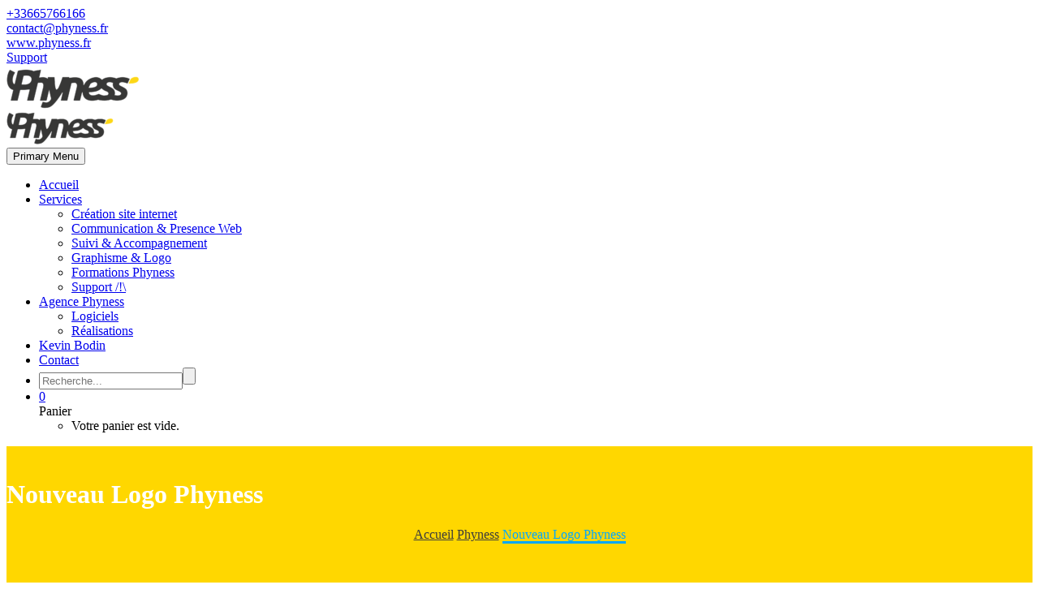

--- FILE ---
content_type: text/html; charset=UTF-8
request_url: https://phyness.fr/nouveau-logo-phyness/
body_size: 14824
content:

<!DOCTYPE html>
<!--[if IE 7]>
<html class="ie ie7" lang="fr-FR" xmlns:og="http://ogp.me/ns#" xmlns:fb="http://ogp.me/ns/fb#">
<![endif]-->
<!--[if IE 8]>
<html class="ie ie8" lang="fr-FR" xmlns:og="http://ogp.me/ns#" xmlns:fb="http://ogp.me/ns/fb#">
<![endif]-->
<!--[if !(IE 7) | !(IE 8) ]><!-->
<html lang="fr-FR" xmlns:og="http://ogp.me/ns#" xmlns:fb="http://ogp.me/ns/fb#">
<!--<![endif]-->
<head>

<!-- Global site tag (gtag.js) - Google Analytics -->
<script async src="https://www.googletagmanager.com/gtag/js?id=UA-44437627-1"></script>
<script>
  window.dataLayer = window.dataLayer || [];
  function gtag(){dataLayer.push(arguments);}
  gtag('js', new Date());

  gtag('config', 'UA-44437627-1');
</script>


	<meta charset="UTF-8">
	<meta name="viewport" content="width=device-width, initial-scale=1.0" />
	<link rel="profile" href="http://gmpg.org/xfn/11">
	<link rel="pingback" href="https://phyness.fr/xmlrpc.php">
	<meta name='robots' content='index, follow, max-image-preview:large, max-snippet:-1, max-video-preview:-1' />

	<!-- This site is optimized with the Yoast SEO plugin v19.13 - https://yoast.com/wordpress/plugins/seo/ -->
	<title>Nouveau Logo Phyness - Agence Phyness</title>
	<meta name="description" content="Phyness - crée par Kevin Bodin, Freelance et voyageur d’origine Choletaise est une agence de communication, création de sites internet sous wordpress et SPIP. Une solution adaptées à vos besoins. Communication réseaux sociaux, support client &amp; formation." />
	<link rel="canonical" href="https://phyness.fr/nouveau-logo-phyness/" />
	<meta property="og:locale" content="fr_FR" />
	<meta property="og:type" content="article" />
	<meta property="og:title" content="Nouveau Logo Phyness - Agence Phyness" />
	<meta property="og:description" content="Phyness - crée par Kevin Bodin, Freelance et voyageur d’origine Choletaise est une agence de communication, création de sites internet sous wordpress et SPIP. Une solution adaptées à vos besoins. Communication réseaux sociaux, support client &amp; formation." />
	<meta property="og:url" content="https://phyness.fr/nouveau-logo-phyness/" />
	<meta property="og:site_name" content="Agence Phyness" />
	<meta property="article:published_time" content="2018-04-26T01:43:34+00:00" />
	<meta property="article:modified_time" content="2018-05-16T00:22:56+00:00" />
	<meta property="og:image" content="https://phyness.fr/wp-content/uploads/2018/05/Logo_phyness_Logo-vertical.png" />
	<meta property="og:image:width" content="1483" />
	<meta property="og:image:height" content="1495" />
	<meta property="og:image:type" content="image/png" />
	<meta name="author" content="Phyness" />
	<meta name="twitter:card" content="summary_large_image" />
	<meta name="twitter:label1" content="Écrit par" />
	<meta name="twitter:data1" content="Phyness" />
	<meta name="twitter:label2" content="Durée de lecture estimée" />
	<meta name="twitter:data2" content="1 minute" />
	<script type="application/ld+json" class="yoast-schema-graph">{"@context":"https://schema.org","@graph":[{"@type":"Article","@id":"https://phyness.fr/nouveau-logo-phyness/#article","isPartOf":{"@id":"https://phyness.fr/nouveau-logo-phyness/"},"author":{"name":"Phyness","@id":"https://phyness.fr/#/schema/person/92845f3515bc4c112820f6abc4b1b40f"},"headline":"Nouveau Logo Phyness","datePublished":"2018-04-26T01:43:34+00:00","dateModified":"2018-05-16T00:22:56+00:00","mainEntityOfPage":{"@id":"https://phyness.fr/nouveau-logo-phyness/"},"wordCount":309,"publisher":{"@id":"https://phyness.fr/#organization"},"image":{"@id":"https://phyness.fr/nouveau-logo-phyness/#primaryimage"},"thumbnailUrl":"https://phyness.fr/wp-content/uploads/2018/05/Logo_phyness_Logo-vertical.png","articleSection":["Phyness"],"inLanguage":"fr-FR"},{"@type":"WebPage","@id":"https://phyness.fr/nouveau-logo-phyness/","url":"https://phyness.fr/nouveau-logo-phyness/","name":"Nouveau Logo Phyness - Agence Phyness","isPartOf":{"@id":"https://phyness.fr/#website"},"primaryImageOfPage":{"@id":"https://phyness.fr/nouveau-logo-phyness/#primaryimage"},"image":{"@id":"https://phyness.fr/nouveau-logo-phyness/#primaryimage"},"thumbnailUrl":"https://phyness.fr/wp-content/uploads/2018/05/Logo_phyness_Logo-vertical.png","datePublished":"2018-04-26T01:43:34+00:00","dateModified":"2018-05-16T00:22:56+00:00","description":"Phyness - crée par Kevin Bodin, Freelance et voyageur d’origine Choletaise est une agence de communication, création de sites internet sous wordpress et SPIP. Une solution adaptées à vos besoins. Communication réseaux sociaux, support client & formation.","breadcrumb":{"@id":"https://phyness.fr/nouveau-logo-phyness/#breadcrumb"},"inLanguage":"fr-FR","potentialAction":[{"@type":"ReadAction","target":["https://phyness.fr/nouveau-logo-phyness/"]}]},{"@type":"ImageObject","inLanguage":"fr-FR","@id":"https://phyness.fr/nouveau-logo-phyness/#primaryimage","url":"https://phyness.fr/wp-content/uploads/2018/05/Logo_phyness_Logo-vertical.png","contentUrl":"https://phyness.fr/wp-content/uploads/2018/05/Logo_phyness_Logo-vertical.png","width":1483,"height":1495,"caption":"Logo_phyness_Logo vertical"},{"@type":"BreadcrumbList","@id":"https://phyness.fr/nouveau-logo-phyness/#breadcrumb","itemListElement":[{"@type":"ListItem","position":1,"name":"Home","item":"https://phyness.fr/"},{"@type":"ListItem","position":2,"name":"Nouveau Logo Phyness"}]},{"@type":"WebSite","@id":"https://phyness.fr/#website","url":"https://phyness.fr/","name":"Agence Phyness","description":"Création de site internet &amp; Communication","publisher":{"@id":"https://phyness.fr/#organization"},"potentialAction":[{"@type":"SearchAction","target":{"@type":"EntryPoint","urlTemplate":"https://phyness.fr/?s={search_term_string}"},"query-input":"required name=search_term_string"}],"inLanguage":"fr-FR"},{"@type":"Organization","@id":"https://phyness.fr/#organization","name":"Phyness","url":"https://phyness.fr/","logo":{"@type":"ImageObject","inLanguage":"fr-FR","@id":"https://phyness.fr/#/schema/logo/image/","url":"https://phyness.fr/wp-content/uploads/2018/05/Logo_phyness_Logo-vertical.png","contentUrl":"https://phyness.fr/wp-content/uploads/2018/05/Logo_phyness_Logo-vertical.png","width":1483,"height":1495,"caption":"Phyness"},"image":{"@id":"https://phyness.fr/#/schema/logo/image/"}},{"@type":"Person","@id":"https://phyness.fr/#/schema/person/92845f3515bc4c112820f6abc4b1b40f","name":"Phyness","image":{"@type":"ImageObject","inLanguage":"fr-FR","@id":"https://phyness.fr/#/schema/person/image/","url":"https://secure.gravatar.com/avatar/0700ab98f52d2aa9c0d0a1146e6aee25?s=96&d=mm&r=g","contentUrl":"https://secure.gravatar.com/avatar/0700ab98f52d2aa9c0d0a1146e6aee25?s=96&d=mm&r=g","caption":"Phyness"},"sameAs":["https://phyness.fr"],"url":"https://phyness.fr/author/phyness/"}]}</script>
	<!-- / Yoast SEO plugin. -->


<link rel='dns-prefetch' href='//fonts.googleapis.com' />
<link rel='dns-prefetch' href='//s.w.org' />
<link rel="alternate" type="application/rss+xml" title="Agence Phyness &raquo; Flux" href="https://phyness.fr/feed/" />
<link rel="alternate" type="application/rss+xml" title="Agence Phyness &raquo; Flux des commentaires" href="https://phyness.fr/comments/feed/" />
<link rel="alternate" type="application/rss+xml" title="Agence Phyness &raquo; Nouveau Logo Phyness Flux des commentaires" href="https://phyness.fr/nouveau-logo-phyness/feed/" />
<script type="text/javascript">
window._wpemojiSettings = {"baseUrl":"https:\/\/s.w.org\/images\/core\/emoji\/13.1.0\/72x72\/","ext":".png","svgUrl":"https:\/\/s.w.org\/images\/core\/emoji\/13.1.0\/svg\/","svgExt":".svg","source":{"concatemoji":"https:\/\/phyness.fr\/wp-includes\/js\/wp-emoji-release.min.js?ver=5.9.12"}};
/*! This file is auto-generated */
!function(e,a,t){var n,r,o,i=a.createElement("canvas"),p=i.getContext&&i.getContext("2d");function s(e,t){var a=String.fromCharCode;p.clearRect(0,0,i.width,i.height),p.fillText(a.apply(this,e),0,0);e=i.toDataURL();return p.clearRect(0,0,i.width,i.height),p.fillText(a.apply(this,t),0,0),e===i.toDataURL()}function c(e){var t=a.createElement("script");t.src=e,t.defer=t.type="text/javascript",a.getElementsByTagName("head")[0].appendChild(t)}for(o=Array("flag","emoji"),t.supports={everything:!0,everythingExceptFlag:!0},r=0;r<o.length;r++)t.supports[o[r]]=function(e){if(!p||!p.fillText)return!1;switch(p.textBaseline="top",p.font="600 32px Arial",e){case"flag":return s([127987,65039,8205,9895,65039],[127987,65039,8203,9895,65039])?!1:!s([55356,56826,55356,56819],[55356,56826,8203,55356,56819])&&!s([55356,57332,56128,56423,56128,56418,56128,56421,56128,56430,56128,56423,56128,56447],[55356,57332,8203,56128,56423,8203,56128,56418,8203,56128,56421,8203,56128,56430,8203,56128,56423,8203,56128,56447]);case"emoji":return!s([10084,65039,8205,55357,56613],[10084,65039,8203,55357,56613])}return!1}(o[r]),t.supports.everything=t.supports.everything&&t.supports[o[r]],"flag"!==o[r]&&(t.supports.everythingExceptFlag=t.supports.everythingExceptFlag&&t.supports[o[r]]);t.supports.everythingExceptFlag=t.supports.everythingExceptFlag&&!t.supports.flag,t.DOMReady=!1,t.readyCallback=function(){t.DOMReady=!0},t.supports.everything||(n=function(){t.readyCallback()},a.addEventListener?(a.addEventListener("DOMContentLoaded",n,!1),e.addEventListener("load",n,!1)):(e.attachEvent("onload",n),a.attachEvent("onreadystatechange",function(){"complete"===a.readyState&&t.readyCallback()})),(n=t.source||{}).concatemoji?c(n.concatemoji):n.wpemoji&&n.twemoji&&(c(n.twemoji),c(n.wpemoji)))}(window,document,window._wpemojiSettings);
</script>
<style type="text/css">
img.wp-smiley,
img.emoji {
	display: inline !important;
	border: none !important;
	box-shadow: none !important;
	height: 1em !important;
	width: 1em !important;
	margin: 0 0.07em !important;
	vertical-align: -0.1em !important;
	background: none !important;
	padding: 0 !important;
}
</style>
	<link rel='stylesheet' id='thegem-preloader-css'  href='https://phyness.fr/wp-content/themes/thegem/css/thegem-preloader.css?ver=5.4.0' type='text/css' media='all' />
<style id='thegem-preloader-inline-css' type='text/css'>

		body:not(.compose-mode) .gem-icon-style-gradient span,
		body:not(.compose-mode) .gem-icon .gem-icon-half-1,
		body:not(.compose-mode) .gem-icon .gem-icon-half-2 {
			opacity: 0 !important;
			}
</style>
<link rel='stylesheet' id='thegem-reset-css'  href='https://phyness.fr/wp-content/themes/thegem/css/thegem-reset.css?ver=5.4.0' type='text/css' media='all' />
<link rel='stylesheet' id='thegem-grid-css'  href='https://phyness.fr/wp-content/themes/thegem/css/thegem-grid.css?ver=5.4.0' type='text/css' media='all' />
<link rel='stylesheet' id='thegem-header-css'  href='https://phyness.fr/wp-content/themes/thegem/css/thegem-header.css?ver=5.4.0' type='text/css' media='all' />
<link rel='stylesheet' id='thegem-style-css'  href='https://phyness.fr/wp-content/themes/thegem/style.css?ver=5.4.0' type='text/css' media='all' />
<link rel='stylesheet' id='thegem-child-style-css'  href='https://phyness.fr/wp-content/themes/phyness_child/style.css?ver=5.4.0' type='text/css' media='all' />
<link rel='stylesheet' id='thegem-widgets-css'  href='https://phyness.fr/wp-content/themes/thegem/css/thegem-widgets.css?ver=5.4.0' type='text/css' media='all' />
<link rel='stylesheet' id='thegem-new-css-css'  href='https://phyness.fr/wp-content/themes/thegem/css/thegem-new-css.css?ver=5.4.0' type='text/css' media='all' />
<link rel='stylesheet' id='perevazka-css-css-css'  href='https://phyness.fr/wp-content/themes/thegem/css/thegem-perevazka-css.css?ver=5.4.0' type='text/css' media='all' />
<link rel='stylesheet' id='thegem-google-fonts-css'  href='//fonts.googleapis.com/css?family=Ubuntu%3A300%2C300italic%2C400%2C400italic%2C500%2C500italic%2C700%2C700italic%7CSource+Sans+Pro%3A200%2C200italic%2C300%2C300italic%2C400%2C400italic%2C600%2C600italic%2C700%2C700italic%2C900%2C900italic%7CMontserrat%3A100%2C100italic%2C200%2C200italic%2C300%2C300italic%2C400%2C400italic%2C500%2C500italic%2C600%2C600italic%2C700%2C700italic%2C800%2C800italic%2C900%2C900italic%7CUbuntu+Condensed%3A400&#038;subset=cyrillic%2Ccyrillic-ext%2Cgreek%2Cgreek-ext%2Clatin%2Clatin-ext%2Cvietnamese&#038;ver=5.9.12' type='text/css' media='all' />
<link rel='stylesheet' id='thegem-custom-css'  href='https://phyness.fr/wp-content/themes/phyness_child/css/custom-xT1sYwYO.css?ver=5.4.0' type='text/css' media='all' />
<style id='thegem-custom-inline-css' type='text/css'>
#page-title {background-color: #FFD700;padding-top: 20px;padding-bottom: 50px;}#page-title h1,#page-title .title-rich-content {color: #ffffff;}.page-title-excerpt {color: #ffffff;margin-top: 18px;}#page-title .page-title-title {}.page-title-inner,body .breadcrumbs{padding-left: 0px;padding-right: 0px;}body .breadcrumbs,body .breadcrumbs a,body .bc-devider:before {color: #3C3C3B;}body .breadcrumbs .current {	color: #00A7FF;	border-bottom: 3px solid #00A7FF;}body .breadcrumbs a:hover {	color: #00A7FF;}body .page-title-block .breadcrumbs-container{	text-align: center;}.page-breadcrumbs ul li a,.page-breadcrumbs ul li:not(:last-child):after{	color: #99A9B5FF;}.page-breadcrumbs ul li{	color: #3C3950FF;}.page-breadcrumbs ul li a:hover{	color: #3C3950FF;}.block-content {padding-top: 0px;}.block-content:last-of-type {padding-bottom: 0px;}#top-area {	display: block;}@media (max-width: 991px) {#page-title {padding-top: 20px;padding-bottom: 50px;}.page-title-inner, body .breadcrumbs{padding-left: 0px;padding-right: 0px;}.page-title-excerpt {margin-top: 18px;}#page-title .page-title-title {margin-top: 0px;}.block-content {}.block-content:last-of-type {}#top-area {	display: block;}}@media (max-width: 767px) {#page-title {padding-top: 20px;padding-bottom: 50px;}.page-title-inner,body .breadcrumbs{padding-left: 0px;padding-right: 0px;}.page-title-excerpt {margin-top: 18px;}#page-title .page-title-title {margin-top: 0px;}.block-content {}.block-content:last-of-type {}#top-area {	display: none;}}
</style>
<link rel='stylesheet' id='js_composer_front-css'  href='https://phyness.fr/wp-content/plugins/js_composer/assets/css/js_composer.min.css?ver=8.1' type='text/css' media='all' />
<link rel='stylesheet' id='thegem-additional-blog-1-css'  href='https://phyness.fr/wp-content/themes/thegem/css/thegem-additional-blog-1.css?ver=5.4.0' type='text/css' media='all' />
<link rel='stylesheet' id='jquery-fancybox-css'  href='https://phyness.fr/wp-content/themes/thegem/js/fancyBox/jquery.fancybox.min.css?ver=5.4.0' type='text/css' media='all' />
<link rel='stylesheet' id='thegem-vc_elements-css'  href='https://phyness.fr/wp-content/themes/thegem/css/thegem-vc_elements.css?ver=5.4.0' type='text/css' media='all' />
<link rel='stylesheet' id='wp-block-library-css'  href='https://phyness.fr/wp-includes/css/dist/block-library/style.min.css?ver=5.9.12' type='text/css' media='all' />
<link rel='stylesheet' id='wc-blocks-vendors-style-css'  href='https://phyness.fr/wp-content/plugins/woocommerce/packages/woocommerce-blocks/build/wc-blocks-vendors-style.css?ver=9.6.6' type='text/css' media='all' />
<link rel='stylesheet' id='wc-blocks-style-css'  href='https://phyness.fr/wp-content/plugins/woocommerce/packages/woocommerce-blocks/build/wc-blocks-style.css?ver=9.6.6' type='text/css' media='all' />
<style id='global-styles-inline-css' type='text/css'>
body{--wp--preset--color--black: #000000;--wp--preset--color--cyan-bluish-gray: #abb8c3;--wp--preset--color--white: #ffffff;--wp--preset--color--pale-pink: #f78da7;--wp--preset--color--vivid-red: #cf2e2e;--wp--preset--color--luminous-vivid-orange: #ff6900;--wp--preset--color--luminous-vivid-amber: #fcb900;--wp--preset--color--light-green-cyan: #7bdcb5;--wp--preset--color--vivid-green-cyan: #00d084;--wp--preset--color--pale-cyan-blue: #8ed1fc;--wp--preset--color--vivid-cyan-blue: #0693e3;--wp--preset--color--vivid-purple: #9b51e0;--wp--preset--gradient--vivid-cyan-blue-to-vivid-purple: linear-gradient(135deg,rgba(6,147,227,1) 0%,rgb(155,81,224) 100%);--wp--preset--gradient--light-green-cyan-to-vivid-green-cyan: linear-gradient(135deg,rgb(122,220,180) 0%,rgb(0,208,130) 100%);--wp--preset--gradient--luminous-vivid-amber-to-luminous-vivid-orange: linear-gradient(135deg,rgba(252,185,0,1) 0%,rgba(255,105,0,1) 100%);--wp--preset--gradient--luminous-vivid-orange-to-vivid-red: linear-gradient(135deg,rgba(255,105,0,1) 0%,rgb(207,46,46) 100%);--wp--preset--gradient--very-light-gray-to-cyan-bluish-gray: linear-gradient(135deg,rgb(238,238,238) 0%,rgb(169,184,195) 100%);--wp--preset--gradient--cool-to-warm-spectrum: linear-gradient(135deg,rgb(74,234,220) 0%,rgb(151,120,209) 20%,rgb(207,42,186) 40%,rgb(238,44,130) 60%,rgb(251,105,98) 80%,rgb(254,248,76) 100%);--wp--preset--gradient--blush-light-purple: linear-gradient(135deg,rgb(255,206,236) 0%,rgb(152,150,240) 100%);--wp--preset--gradient--blush-bordeaux: linear-gradient(135deg,rgb(254,205,165) 0%,rgb(254,45,45) 50%,rgb(107,0,62) 100%);--wp--preset--gradient--luminous-dusk: linear-gradient(135deg,rgb(255,203,112) 0%,rgb(199,81,192) 50%,rgb(65,88,208) 100%);--wp--preset--gradient--pale-ocean: linear-gradient(135deg,rgb(255,245,203) 0%,rgb(182,227,212) 50%,rgb(51,167,181) 100%);--wp--preset--gradient--electric-grass: linear-gradient(135deg,rgb(202,248,128) 0%,rgb(113,206,126) 100%);--wp--preset--gradient--midnight: linear-gradient(135deg,rgb(2,3,129) 0%,rgb(40,116,252) 100%);--wp--preset--duotone--dark-grayscale: url('#wp-duotone-dark-grayscale');--wp--preset--duotone--grayscale: url('#wp-duotone-grayscale');--wp--preset--duotone--purple-yellow: url('#wp-duotone-purple-yellow');--wp--preset--duotone--blue-red: url('#wp-duotone-blue-red');--wp--preset--duotone--midnight: url('#wp-duotone-midnight');--wp--preset--duotone--magenta-yellow: url('#wp-duotone-magenta-yellow');--wp--preset--duotone--purple-green: url('#wp-duotone-purple-green');--wp--preset--duotone--blue-orange: url('#wp-duotone-blue-orange');--wp--preset--font-size--small: 13px;--wp--preset--font-size--medium: 20px;--wp--preset--font-size--large: 36px;--wp--preset--font-size--x-large: 42px;}.has-black-color{color: var(--wp--preset--color--black) !important;}.has-cyan-bluish-gray-color{color: var(--wp--preset--color--cyan-bluish-gray) !important;}.has-white-color{color: var(--wp--preset--color--white) !important;}.has-pale-pink-color{color: var(--wp--preset--color--pale-pink) !important;}.has-vivid-red-color{color: var(--wp--preset--color--vivid-red) !important;}.has-luminous-vivid-orange-color{color: var(--wp--preset--color--luminous-vivid-orange) !important;}.has-luminous-vivid-amber-color{color: var(--wp--preset--color--luminous-vivid-amber) !important;}.has-light-green-cyan-color{color: var(--wp--preset--color--light-green-cyan) !important;}.has-vivid-green-cyan-color{color: var(--wp--preset--color--vivid-green-cyan) !important;}.has-pale-cyan-blue-color{color: var(--wp--preset--color--pale-cyan-blue) !important;}.has-vivid-cyan-blue-color{color: var(--wp--preset--color--vivid-cyan-blue) !important;}.has-vivid-purple-color{color: var(--wp--preset--color--vivid-purple) !important;}.has-black-background-color{background-color: var(--wp--preset--color--black) !important;}.has-cyan-bluish-gray-background-color{background-color: var(--wp--preset--color--cyan-bluish-gray) !important;}.has-white-background-color{background-color: var(--wp--preset--color--white) !important;}.has-pale-pink-background-color{background-color: var(--wp--preset--color--pale-pink) !important;}.has-vivid-red-background-color{background-color: var(--wp--preset--color--vivid-red) !important;}.has-luminous-vivid-orange-background-color{background-color: var(--wp--preset--color--luminous-vivid-orange) !important;}.has-luminous-vivid-amber-background-color{background-color: var(--wp--preset--color--luminous-vivid-amber) !important;}.has-light-green-cyan-background-color{background-color: var(--wp--preset--color--light-green-cyan) !important;}.has-vivid-green-cyan-background-color{background-color: var(--wp--preset--color--vivid-green-cyan) !important;}.has-pale-cyan-blue-background-color{background-color: var(--wp--preset--color--pale-cyan-blue) !important;}.has-vivid-cyan-blue-background-color{background-color: var(--wp--preset--color--vivid-cyan-blue) !important;}.has-vivid-purple-background-color{background-color: var(--wp--preset--color--vivid-purple) !important;}.has-black-border-color{border-color: var(--wp--preset--color--black) !important;}.has-cyan-bluish-gray-border-color{border-color: var(--wp--preset--color--cyan-bluish-gray) !important;}.has-white-border-color{border-color: var(--wp--preset--color--white) !important;}.has-pale-pink-border-color{border-color: var(--wp--preset--color--pale-pink) !important;}.has-vivid-red-border-color{border-color: var(--wp--preset--color--vivid-red) !important;}.has-luminous-vivid-orange-border-color{border-color: var(--wp--preset--color--luminous-vivid-orange) !important;}.has-luminous-vivid-amber-border-color{border-color: var(--wp--preset--color--luminous-vivid-amber) !important;}.has-light-green-cyan-border-color{border-color: var(--wp--preset--color--light-green-cyan) !important;}.has-vivid-green-cyan-border-color{border-color: var(--wp--preset--color--vivid-green-cyan) !important;}.has-pale-cyan-blue-border-color{border-color: var(--wp--preset--color--pale-cyan-blue) !important;}.has-vivid-cyan-blue-border-color{border-color: var(--wp--preset--color--vivid-cyan-blue) !important;}.has-vivid-purple-border-color{border-color: var(--wp--preset--color--vivid-purple) !important;}.has-vivid-cyan-blue-to-vivid-purple-gradient-background{background: var(--wp--preset--gradient--vivid-cyan-blue-to-vivid-purple) !important;}.has-light-green-cyan-to-vivid-green-cyan-gradient-background{background: var(--wp--preset--gradient--light-green-cyan-to-vivid-green-cyan) !important;}.has-luminous-vivid-amber-to-luminous-vivid-orange-gradient-background{background: var(--wp--preset--gradient--luminous-vivid-amber-to-luminous-vivid-orange) !important;}.has-luminous-vivid-orange-to-vivid-red-gradient-background{background: var(--wp--preset--gradient--luminous-vivid-orange-to-vivid-red) !important;}.has-very-light-gray-to-cyan-bluish-gray-gradient-background{background: var(--wp--preset--gradient--very-light-gray-to-cyan-bluish-gray) !important;}.has-cool-to-warm-spectrum-gradient-background{background: var(--wp--preset--gradient--cool-to-warm-spectrum) !important;}.has-blush-light-purple-gradient-background{background: var(--wp--preset--gradient--blush-light-purple) !important;}.has-blush-bordeaux-gradient-background{background: var(--wp--preset--gradient--blush-bordeaux) !important;}.has-luminous-dusk-gradient-background{background: var(--wp--preset--gradient--luminous-dusk) !important;}.has-pale-ocean-gradient-background{background: var(--wp--preset--gradient--pale-ocean) !important;}.has-electric-grass-gradient-background{background: var(--wp--preset--gradient--electric-grass) !important;}.has-midnight-gradient-background{background: var(--wp--preset--gradient--midnight) !important;}.has-small-font-size{font-size: var(--wp--preset--font-size--small) !important;}.has-medium-font-size{font-size: var(--wp--preset--font-size--medium) !important;}.has-large-font-size{font-size: var(--wp--preset--font-size--large) !important;}.has-x-large-font-size{font-size: var(--wp--preset--font-size--x-large) !important;}
</style>
<link rel='stylesheet' id='contact-form-7-css'  href='https://phyness.fr/wp-content/plugins/contact-form-7/includes/css/styles.css?ver=5.6.4' type='text/css' media='all' />
<link rel='stylesheet' id='cookie-notice-front-css'  href='https://phyness.fr/wp-content/plugins/cookie-notice/css/front.min.css?ver=2.5.11' type='text/css' media='all' />
<style id='woocommerce-inline-inline-css' type='text/css'>
.woocommerce form .form-row .required { visibility: visible; }
</style>
<link rel='stylesheet' id='thegem-woocommerce-minicart-css'  href='https://phyness.fr/wp-content/themes/thegem/css/thegem-woocommerce-minicart.css?ver=5.4.0' type='text/css' media='all' />
<link rel='stylesheet' id='UserAccessManagerLoginForm-css'  href='https://phyness.fr/wp-content/plugins/user-access-manager/assets/css/uamLoginForm.css?ver=2.3.11' type='text/css' media='screen' />
<link rel='stylesheet' id='thegem_js_composer_front-css'  href='https://phyness.fr/wp-content/themes/thegem/css/thegem-js_composer_columns.css?ver=5.4.0' type='text/css' media='all' />
<script type="text/javascript">function fullHeightRow() {
			var fullHeight,
				offsetTop,
				element = document.getElementsByClassName('vc_row-o-full-height')[0];
			if (element) {
				fullHeight = window.innerHeight;
				offsetTop = window.pageYOffset + element.getBoundingClientRect().top;
				if (offsetTop < fullHeight) {
					fullHeight = 100 - offsetTop / (fullHeight / 100);
					element.style.minHeight = fullHeight + 'vh'
				}
			}
		}</script><!--[if lt IE 9]>
<script type='text/javascript' src='https://phyness.fr/wp-content/themes/thegem/js/html5.js?ver=5.4.0' id='html5-js'></script>
<![endif]-->
<script type='text/javascript' src='https://phyness.fr/wp-includes/js/jquery/jquery.min.js?ver=3.6.0' id='jquery-core-js'></script>
<script type='text/javascript' src='https://phyness.fr/wp-includes/js/jquery/jquery-migrate.min.js?ver=3.3.2' id='jquery-migrate-js'></script>
<script type='text/javascript' id='cookie-notice-front-js-before'>
var cnArgs = {"ajaxUrl":"https:\/\/phyness.fr\/wp-admin\/admin-ajax.php","nonce":"d83098a881","hideEffect":"fade","position":"bottom","onScroll":false,"onScrollOffset":100,"onClick":false,"cookieName":"cookie_notice_accepted","cookieTime":2592000,"cookieTimeRejected":2592000,"globalCookie":false,"redirection":false,"cache":false,"revokeCookies":false,"revokeCookiesOpt":"automatic"};
</script>
<script type='text/javascript' src='https://phyness.fr/wp-content/plugins/cookie-notice/js/front.min.js?ver=2.5.11' id='cookie-notice-front-js'></script>
<script type='text/javascript' src='https://phyness.fr/wp-content/plugins/woocommerce/assets/js/jquery-blockui/jquery.blockUI.min.js?ver=2.7.0-wc.7.5.1' id='jquery-blockui-js'></script>
<script type='text/javascript' id='wc-add-to-cart-js-extra'>
/* <![CDATA[ */
var wc_add_to_cart_params = {"ajax_url":"\/wp-admin\/admin-ajax.php","wc_ajax_url":"\/?wc-ajax=%%endpoint%%","i18n_view_cart":"Voir le panier","cart_url":"https:\/\/phyness.fr\/panier\/","is_cart":"","cart_redirect_after_add":"no"};
/* ]]> */
</script>
<script type='text/javascript' src='https://phyness.fr/wp-content/plugins/woocommerce/assets/js/frontend/add-to-cart.min.js?ver=7.5.1' id='wc-add-to-cart-js'></script>
<script type='text/javascript' id='zilla-likes-js-extra'>
/* <![CDATA[ */
var zilla_likes = {"ajaxurl":"https:\/\/phyness.fr\/wp-admin\/admin-ajax.php"};
/* ]]> */
</script>
<script type='text/javascript' src='https://phyness.fr/wp-content/plugins/zilla-likes/scripts/zilla-likes.js?ver=5.9.12' id='zilla-likes-js'></script>
<script type='text/javascript' src='https://phyness.fr/wp-content/plugins/js_composer/assets/js/vendors/woocommerce-add-to-cart.js?ver=8.1' id='vc_woocommerce-add-to-cart-js-js'></script>
<script></script><link rel="https://api.w.org/" href="https://phyness.fr/wp-json/" /><link rel="alternate" type="application/json" href="https://phyness.fr/wp-json/wp/v2/posts/209" /><link rel="EditURI" type="application/rsd+xml" title="RSD" href="https://phyness.fr/xmlrpc.php?rsd" />
<link rel="wlwmanifest" type="application/wlwmanifest+xml" href="https://phyness.fr/wp-includes/wlwmanifest.xml" /> 
<meta name="generator" content="WordPress 5.9.12" />
<meta name="generator" content="WooCommerce 7.5.1" />
<link rel='shortlink' href='https://phyness.fr/?p=209' />
<link rel="alternate" type="application/json+oembed" href="https://phyness.fr/wp-json/oembed/1.0/embed?url=https%3A%2F%2Fphyness.fr%2Fnouveau-logo-phyness%2F" />
<link rel="alternate" type="text/xml+oembed" href="https://phyness.fr/wp-json/oembed/1.0/embed?url=https%3A%2F%2Fphyness.fr%2Fnouveau-logo-phyness%2F&#038;format=xml" />
	<noscript><style>.woocommerce-product-gallery{ opacity: 1 !important; }</style></noscript>
	<style type="text/css">.recentcomments a{display:inline !important;padding:0 !important;margin:0 !important;}</style><meta name="generator" content="Powered by WPBakery Page Builder - drag and drop page builder for WordPress."/>
<style data-type="vc_custom-css">.vc_color-alert-info.vc_message_box .vc_message_box-icon {
    color: #3C3C3B;
}
.vc_color-alert-info.vc_message_box {
    color: #ffffff;
    border-color: #00A7FF;
    background-color: #00A7FF;
}

.vc_color-success.vc_message_box .vc_message_box-icon {
    color: #3C3C3B;
}
.vc_color-success.vc_message_box {
    color: #ffffff;
    border-color: #2db672;
    background-color: #2db672;
}

.vc_color-danger.vc_message_box .vc_message_box-icon {
    color: #3C3C3B;
}
.vc_color-danger.vc_message_box {
    color: #ffffff;
    border-color: #E6332A;
    background-color: #E6332A;
}

.vc_message_box-icon > *, .vc_message_box-icon > .fa {
    margin-top: 0px;
}</style><link rel="icon" href="https://phyness.fr/wp-content/uploads/2018/05/Logo-site-phyness_Favicon.png" sizes="32x32" />
<link rel="icon" href="https://phyness.fr/wp-content/uploads/2018/05/Logo-site-phyness_Favicon.png" sizes="192x192" />
<link rel="apple-touch-icon" href="https://phyness.fr/wp-content/uploads/2018/05/Logo-site-phyness_Favicon.png" />
<meta name="msapplication-TileImage" content="https://phyness.fr/wp-content/uploads/2018/05/Logo-site-phyness_Favicon.png" />
<script>if(document.querySelector('[data-type="vc_custom-css"]')) {document.head.appendChild(document.querySelector('[data-type="vc_custom-css"]'));}</script><style type="text/css" data-type="vc_shortcodes-default-css">.vc_do_message{padding-top:1em;padding-bottom:1em;padding-right:1em;padding-left:4em;margin-bottom:22px;}</style><noscript><style> .wpb_animate_when_almost_visible { opacity: 1; }</style></noscript>
<meta property="og:title" content="Nouveau Logo Phyness"/>
<meta property="og:description" content="Nouveau Logo Phyness"/>
<meta property="og:site_name" content="Agence Phyness"/>
<meta property="og:type" content="article"/>
<meta property="og:url" content="https://phyness.fr/nouveau-logo-phyness/"/>
<meta property="og:image" content="https://phyness.fr/wp-content/uploads/2018/05/Logo_phyness_Logo-vertical-thegem-blog-timeline-large.png"/>

<meta itemprop="name" content="Nouveau Logo Phyness"/>
<meta itemprop="description" content="Nouveau Logo Phyness"/>
<meta itemprop="image" content="https://phyness.fr/wp-content/uploads/2018/05/Logo_phyness_Logo-vertical-thegem-blog-timeline-large.png"/>
</head>


<body class="post-template-default single single-post postid-209 single-format-image theme-thegem cookies-not-set woocommerce-no-js mobile-cart-position-top wpb-js-composer js-comp-ver-8.1 vc_responsive">

	<script type="text/javascript">
		var gemSettings = {"isTouch":"","forcedLasyDisabled":"","tabletPortrait":"1","tabletLandscape":"","topAreaMobileDisable":"","parallaxDisabled":"","fillTopArea":"","themePath":"https:\/\/phyness.fr\/wp-content\/themes\/thegem","rootUrl":"https:\/\/phyness.fr","mobileEffectsEnabled":"","isRTL":""};
		(function() {
    function isTouchDevice() {
        return (('ontouchstart' in window) ||
            (navigator.MaxTouchPoints > 0) ||
            (navigator.msMaxTouchPoints > 0));
    }

    window.gemSettings.isTouch = isTouchDevice();

    function userAgentDetection() {
        var ua = navigator.userAgent.toLowerCase(),
        platform = navigator.platform.toLowerCase(),
        UA = ua.match(/(opera|ie|firefox|chrome|version)[\s\/:]([\w\d\.]+)?.*?(safari|version[\s\/:]([\w\d\.]+)|$)/) || [null, 'unknown', 0],
        mode = UA[1] == 'ie' && document.documentMode;

        window.gemBrowser = {
            name: (UA[1] == 'version') ? UA[3] : UA[1],
            version: UA[2],
            platform: {
                name: ua.match(/ip(?:ad|od|hone)/) ? 'ios' : (ua.match(/(?:webos|android)/) || platform.match(/mac|win|linux/) || ['other'])[0]
                }
        };
            }

    window.updateGemClientSize = function() {
        if (window.gemOptions == null || window.gemOptions == undefined) {
            window.gemOptions = {
                first: false,
                clientWidth: 0,
                clientHeight: 0,
                innerWidth: -1
            };
        }

        window.gemOptions.clientWidth = window.innerWidth || document.documentElement.clientWidth;
        if (document.body != null && !window.gemOptions.clientWidth) {
            window.gemOptions.clientWidth = document.body.clientWidth;
        }

        window.gemOptions.clientHeight = window.innerHeight || document.documentElement.clientHeight;
        if (document.body != null && !window.gemOptions.clientHeight) {
            window.gemOptions.clientHeight = document.body.clientHeight;
        }
    };

    window.updateGemInnerSize = function(width) {
        window.gemOptions.innerWidth = width != undefined ? width : (document.body != null ? document.body.clientWidth : 0);
    };

    userAgentDetection();
    window.updateGemClientSize(true);

    window.gemSettings.lasyDisabled = window.gemSettings.forcedLasyDisabled || (!window.gemSettings.mobileEffectsEnabled && (window.gemSettings.isTouch || window.gemOptions.clientWidth <= 800));
})();
		(function() {
    if (window.gemBrowser.name == 'safari') {
        try {
            var safariVersion = parseInt(window.gemBrowser.version);
        } catch(e) {
            var safariVersion = 0;
        }
        if (safariVersion >= 9) {
            window.gemSettings.parallaxDisabled = true;
            window.gemSettings.fillTopArea = true;
        }
    }
})();
		(function() {
    var fullwithData = {
        page: null,
        pageWidth: 0,
        pageOffset: {},
        fixVcRow: true,
        pagePaddingLeft: 0
    };

    function updateFullwidthData() {
        fullwithData.pageOffset = fullwithData.page.getBoundingClientRect();
        fullwithData.pageWidth = parseFloat(fullwithData.pageOffset.width);
        fullwithData.pagePaddingLeft = 0;

        if (fullwithData.page.className.indexOf('vertical-header') != -1) {
            fullwithData.pagePaddingLeft = 45;
            if (fullwithData.pageWidth >= 1600) {
                fullwithData.pagePaddingLeft = 360;
            }
            if (fullwithData.pageWidth < 980) {
                fullwithData.pagePaddingLeft = 0;
            }
        }
    }

    function gem_fix_fullwidth_position(element) {
        if (element == null) {
            return false;
        }

        if (fullwithData.page == null) {
            fullwithData.page = document.getElementById('page');
            updateFullwidthData();
        }

        /*if (fullwithData.pageWidth < 1170) {
            return false;
        }*/

        if (!fullwithData.fixVcRow) {
            return false;
        }

        if (element.previousElementSibling != null && element.previousElementSibling != undefined && element.previousElementSibling.className.indexOf('fullwidth-block') == -1) {
            var elementParentViewportOffset = element.previousElementSibling.getBoundingClientRect();
        } else {
            var elementParentViewportOffset = element.parentNode.getBoundingClientRect();
        }

        /*if (elementParentViewportOffset.top > window.gemOptions.clientHeight) {
            fullwithData.fixVcRow = false;
            return false;
        }*/

        if (element.className.indexOf('vc_row') != -1) {
            var elementMarginLeft = -21;
            var elementMarginRight = -21;
        } else {
            var elementMarginLeft = 0;
            var elementMarginRight = 0;
        }

        var offset = parseInt(fullwithData.pageOffset.left + 0.5) - parseInt((elementParentViewportOffset.left < 0 ? 0 : elementParentViewportOffset.left) + 0.5) - elementMarginLeft + fullwithData.pagePaddingLeft;
        var offsetKey = window.gemSettings.isRTL ? 'right' : 'left';

        element.style.position = 'relative';
        element.style[offsetKey] = offset + 'px';
        element.style.width = fullwithData.pageWidth - fullwithData.pagePaddingLeft + 'px';

        if (element.className.indexOf('vc_row') == -1) {
            element.setAttribute('data-fullwidth-updated', 1);
        }

        if (element.className.indexOf('vc_row') != -1 && element.className.indexOf('vc_section') == -1 && !element.hasAttribute('data-vc-stretch-content')) {
            var el_full = element.parentNode.querySelector('.vc_row-full-width-before');
            var padding = -1 * offset;
            0 > padding && (padding = 0);
            var paddingRight = fullwithData.pageWidth - padding - el_full.offsetWidth + elementMarginLeft + elementMarginRight;
            0 > paddingRight && (paddingRight = 0);
            element.style.paddingLeft = padding + 'px';
            element.style.paddingRight = paddingRight + 'px';
        }
    }

    window.gem_fix_fullwidth_position = gem_fix_fullwidth_position;

    document.addEventListener('DOMContentLoaded', function() {
        var classes = [];

        if (window.gemSettings.isTouch) {
            document.body.classList.add('thegem-touch');
        }

        if (window.gemSettings.lasyDisabled && !window.gemSettings.forcedLasyDisabled) {
            document.body.classList.add('thegem-effects-disabled');
        }
    });

    if (window.gemSettings.parallaxDisabled) {
        var head  = document.getElementsByTagName('head')[0],
            link  = document.createElement('style');
        link.rel  = 'stylesheet';
        link.type = 'text/css';
        link.innerHTML = ".fullwidth-block.fullwidth-block-parallax-fixed .fullwidth-block-background { background-attachment: scroll !important; }";
        head.appendChild(link);
    }
})();

(function() {
    setTimeout(function() {
        var preloader = document.getElementById('page-preloader');
        if (preloader != null && preloader != undefined) {
            preloader.className += ' preloader-loaded';
        }
    }, window.pagePreloaderHideTime || 1000);
})();
	</script>
	


<div id="page" class="layout-fullwidth header-style-3">

			<a href="#page" class="scroll-top-button"></a>
	
	
					<div id="top-area" class="top-area top-area-style-default top-area-alignment-left">
	<div class="container">
		<div class="top-area-items inline-inside">
							<div class="top-area-block top-area-contacts"><div class="gem-contacts inline-inside"><div class="gem-contacts-item gem-contacts-phone"><a href="tel:+33665766166">+33665766166</a></div><div class="gem-contacts-item gem-contacts-email"><a href="mailto:contact@phyness.fr">contact@phyness.fr</a></div><div class="gem-contacts-item gem-contacts-website"><a href="http://www.phyness.fr">www.phyness.fr</a></div></div></div>
										<div class="top-area-block top-area-socials socials-colored-hover">			<div class="socials inline-inside">
															<a class="socials-item" href="https://www.facebook.com/phyness.fr"
						   target="_blank" title="Facebook"><i
									class="socials-item-icon facebook "></i></a>
																													<a class="socials-item" href="https://twitter.com/AgencePhyness"
						   target="_blank" title="Twitter"><i
									class="socials-item-icon twitter "></i></a>
																				<a class="socials-item" href="https://www.instagram.com/kevinbdn49/"
						   target="_blank" title="Instagram"><i
									class="socials-item-icon instagram "></i></a>
																																																								<a class="socials-item" href="https://www.youtube.com/channel/UC8LcsEXDJaMlhUCg8HAEGHA"
						   target="_blank" title="YouTube"><i
									class="socials-item-icon youtube "></i></a>
																																																																																																																																																																																																																																																																
			</div>
			</div>
										<div class="top-area-block top-area-menu">
																<div class="top-area-button"><div class="gem-button-container gem-button-position-inline thegem-button-697a203698137912"  ><a class="gem-button gem-button-size-tiny gem-button-style-flat gem-button-text-weight-normal gem-button-no-uppercase" data-ll-effect="drop-right-without-wrap" style="border-radius: 3px;" onmouseleave="" onmouseenter="" href="/support/%20" target="_self">Support</a></div> </div>
									</div>
					</div>
	</div>
</div>
		
		<div id="site-header-wrapper"  class=" " >

			
			
			<header id="site-header" class="site-header animated-header mobile-menu-layout-default" role="banner">
								
								<div class="container">
					<div class="header-main logo-position-left header-layout-default header-style-3">
													<div class="site-title">
										<div class="site-logo" style="width:164px;">
			<a href="https://phyness.fr/" rel="home">
									<span class="logo"><img src="https://phyness.fr/wp-content/uploads/thegem-logos/logo_e1e45ad01da48bdf3677ff5a09bdff3c_1x.png" srcset="https://phyness.fr/wp-content/uploads/thegem-logos/logo_e1e45ad01da48bdf3677ff5a09bdff3c_1x.png 1x,https://phyness.fr/wp-content/uploads/thegem-logos/logo_e1e45ad01da48bdf3677ff5a09bdff3c_2x.png 2x,https://phyness.fr/wp-content/uploads/thegem-logos/logo_e1e45ad01da48bdf3677ff5a09bdff3c_3x.png 3x" alt="Agence Phyness" style="width:164px;" class="tgp-exclude default"/><img src="https://phyness.fr/wp-content/uploads/thegem-logos/logo_ea3514f23f3e21911885f7c5bf8c9025_1x.png" srcset="https://phyness.fr/wp-content/uploads/thegem-logos/logo_ea3514f23f3e21911885f7c5bf8c9025_1x.png 1x,https://phyness.fr/wp-content/uploads/thegem-logos/logo_ea3514f23f3e21911885f7c5bf8c9025_2x.png 2x,https://phyness.fr/wp-content/uploads/thegem-logos/logo_ea3514f23f3e21911885f7c5bf8c9025_3x.png 3x" alt="Agence Phyness" style="width:132px;" class="tgp-exclude small"/></span>
							</a>
		</div>
									</div>
																								<nav id="primary-navigation" class="site-navigation primary-navigation" role="navigation">
										<button class="menu-toggle dl-trigger">Primary Menu<span class="menu-line-1"></span><span class="menu-line-2"></span><span class="menu-line-3"></span></button>										<ul id="primary-menu" class="nav-menu styled no-responsive dl-menu"><li id="menu-item-713" class="menu-item menu-item-type-post_type menu-item-object-page menu-item-home menu-item-713 megamenu-first-element"><a href="https://phyness.fr/">Accueil</a></li>
<li id="menu-item-752" class="menu-item menu-item-type-post_type menu-item-object-page menu-item-has-children menu-item-parent menu-item-752 megamenu-first-element"><a href="https://phyness.fr/services/">Services</a><span class="menu-item-parent-toggle"></span>
<ul class="sub-menu styled dl-submenu">
	<li id="menu-item-760" class="menu-item menu-item-type-post_type menu-item-object-page menu-item-760 megamenu-first-element"><a href="https://phyness.fr/services/creation-site-internet/">Création site internet</a></li>
	<li id="menu-item-759" class="menu-item menu-item-type-post_type menu-item-object-page menu-item-759 megamenu-first-element"><a href="https://phyness.fr/services/communication-presence-web/">Communication  &#038; Presence Web</a></li>
	<li id="menu-item-762" class="menu-item menu-item-type-post_type menu-item-object-page menu-item-762 megamenu-first-element"><a href="https://phyness.fr/services/suivi-accompagnement/">Suivi &#038; Accompagnement</a></li>
	<li id="menu-item-758" class="menu-item menu-item-type-post_type menu-item-object-page menu-item-758 megamenu-first-element"><a href="https://phyness.fr/services/graphisme-logo/">Graphisme &#038; Logo</a></li>
	<li id="menu-item-764" class="menu-item menu-item-type-post_type menu-item-object-page menu-item-764 megamenu-first-element"><a href="https://phyness.fr/services/formations-phyness/">Formations Phyness</a></li>
	<li id="menu-item-761" class="menu-item menu-item-type-post_type menu-item-object-page menu-item-761 megamenu-first-element"><a target="_blank" href="https://phyness.fr/services/support/">Support /!\</a></li>
</ul>
</li>
<li id="menu-item-750" class="menu-item menu-item-type-post_type menu-item-object-page menu-item-has-children menu-item-parent menu-item-750 megamenu-first-element"><a href="https://phyness.fr/agence-phyness/">Agence Phyness</a><span class="menu-item-parent-toggle"></span>
<ul class="sub-menu styled dl-submenu">
	<li id="menu-item-746" class="menu-item menu-item-type-custom menu-item-object-custom menu-item-746 megamenu-first-element"><a href="/agence-phyness/#logiciels">Logiciels</a></li>
	<li id="menu-item-747" class="menu-item menu-item-type-custom menu-item-object-custom menu-item-747 megamenu-first-element"><a href="/agence-phyness/#realisations">Réalisations</a></li>
</ul>
</li>
<li id="menu-item-710" class="menu-item menu-item-type-post_type menu-item-object-page menu-item-710 megamenu-first-element"><a href="https://phyness.fr/kevin-bodin/">Kevin Bodin</a></li>
<li id="menu-item-731" class="menu-item menu-item-type-post_type menu-item-object-page menu-item-731 megamenu-first-element"><a href="https://phyness.fr/contact/">Contact</a></li>
<li class="menu-item menu-item-search "><a href="#"></a><div class="minisearch "><form role="search" id="searchform" class="sf" action="https://phyness.fr/" method="GET"><input id="searchform-input" class="sf-input" type="text" placeholder="Recherche..." name="s"><span class="sf-submit-icon"></span><input id="searchform-submit" class="sf-submit" type="submit" value=""><input type="hidden" name="post_type" value="product" /></form></div></li><li class="menu-item menu-item-cart not-dlmenu"><a href="https://phyness.fr/panier/" class="minicart-menu-link empty"><span class="minicart-item-count">0</span></a><div class="minicart"><div class="widget_shopping_cart_content"><div class="mobile-cart-header"><div class="mobile-cart-header-title title-h6">Panier</div><a class="mobile-cart-header-close" href="#"><span class="cart-close-line-1"></span><span class="cart-close-line-2"></span></a></div>

	<ul class="woocommerce-mini-cart__empty-message woocommerce-mini-cart cart_list product_list_widget "><li class="empty">Votre panier est vide.</li></ul>


</div></div></li></ul>																			</nav>
																										</div>
				</div>
							</header><!-- #site-header -->
					</div><!-- #site-header-wrapper -->

	
	<div id="main" class="site-main">

<div id="main-content" class="main-content">

<div id="page-title" class="page-title-block page-title-alignment-center page-title-style-1 ">
						
						
						
						
						
						<div class="container"><div class="page-title-inner"><div class="page-title-title"><h1>  Nouveau Logo Phyness</h1></div></div></div>
						<div class="breadcrumbs-container"><div class="container"><div class="breadcrumbs"><span><a href="https://phyness.fr/" itemprop="url"><span itemprop="title">Accueil</span></a></span> <span class="divider"><span class="bc-devider"></span></span> <span><a href="https://phyness.fr/category/phyness/" itemprop="url"><span itemprop="title">Phyness</span></a></span> <span class="divider"><span class="bc-devider"></span></span> <span class="current">Nouveau Logo Phyness</span></div><!-- .breadcrumbs --></div></div>
					</div>
<div class="block-content no-bottom-margin no-top-margin">
	<div class="container">
		<div class="panel row">

			<div class="panel-center col-xs-12">
				<article id="post-209" class="post-209 post type-post status-publish format-image has-post-thumbnail category-phyness post_format-post-format-image">

					<div class="entry-content post-content">
                        
						
							
							<div class="post-meta date-color">
								<div class="entry-meta single-post-meta clearfix gem-post-date">
									<div class="post-meta-right">

																																																			<span class="post-meta-navigation">
																								<span
														class="post-meta-category-link"><a
															href="https://phyness.fr/category/phyness/">&#xe620;</a>
													</span>												<span class="post-meta-navigation-next" title="Article suivant"><a href="https://phyness.fr/nouveau-site-internet-phyness/" rel="next">&#xe634;</a></span>											</span>
																			</div>
									<div class="post-meta-left">
																					<span class="post-meta-author">Par <a href="https://phyness.fr" title="Aller sur le site de Phyness" rel="author external">Phyness</a></span>
																															<span
													class="sep"></span> <span
													class="post-meta-categories"><a href="https://phyness.fr/category/phyness/" title="Voir tous les articles dans Phyness">Phyness</a></span>
																													</div>
								</div><!-- .entry-meta -->
							</div>
							
						
						<div class="wpb-content-wrapper"><div id="vc_row-697a2036a0788" class="vc_row wpb_row vc_row-fluid thegem-custom-697a2036a07547573"><div class="wpb_column vc_column_container vc_col-sm-3 thegem-custom-697a2036a39ec2145"><div class="vc_column-inner thegem-custom-inner-697a2036a39ee "><div class="wpb_wrapper thegem-custom-697a2036a39ec2145"></div></div></div><div class="wpb_column vc_column_container vc_col-sm-6 thegem-custom-697a2036a3bca9444"><div class="vc_column-inner thegem-custom-inner-697a2036a3bcb "><div class="wpb_wrapper thegem-custom-697a2036a3bca9444">
	
		<div class="wpb_text_column wpb_content_element  thegem-vc-text thegem-custom-697a2036a3e86238"  >
			<div class="wpb_wrapper">
				<blockquote><p>
Voici les différents logos utilisés pour PHYNESS
</p></blockquote>

			</div>
		</div>
	
</div></div></div><div class="wpb_column vc_column_container vc_col-sm-3 thegem-custom-697a2036a40457005"><div class="vc_column-inner thegem-custom-inner-697a2036a4046 "><div class="wpb_wrapper thegem-custom-697a2036a40457005"></div></div></div></div><div id="vc_row-697a2036a4243" class="vc_row wpb_row vc_row-fluid thegem-custom-697a2036a423d1500"><div class="wpb_column vc_column_container vc_col-sm-4 thegem-custom-697a2036a43f51799"><div class="vc_column-inner thegem-custom-inner-697a2036a43f6 "><div class="wpb_wrapper thegem-custom-697a2036a43f51799">
	
	<div  class="wpb_single_image wpb_content_element vc_align_center" >
		<h2 class="wpb_heading wpb_singleimage_heading">1er Logo</h2>
		<figure class="wpb_wrapper vc_figure">
			<div class="vc_single_image-wrapper   vc_box_border_grey"></div>
		</figure>
	</div>
	
<div class="vc_message_box vc_message_box-standard vc_message_box-rounded vc_color-danger vc_do_message" ><div class="vc_message_box-icon"><i class="fa fa-times"></i></div><p>1er logo avec le symbole &#8220;phy&#8221; pour le cote philosophie.<br />
Le crece pour le cote infini et parfait de la forme.</p>
</div></div></div></div><div class="wpb_column vc_column_container vc_col-sm-4 thegem-custom-697a2036a5b7d2333"><div class="vc_column-inner thegem-custom-inner-697a2036a5b7f "><div class="wpb_wrapper thegem-custom-697a2036a5b7d2333">
	
	<div  class="wpb_single_image wpb_content_element vc_align_center" >
		<h2 class="wpb_heading wpb_singleimage_heading">2eme Logo</h2>
		<figure class="wpb_wrapper vc_figure">
			<div class="vc_single_image-wrapper   vc_box_border_grey"></div>
		</figure>
	</div>
	
<div class="vc_message_box vc_message_box-standard vc_message_box-rounded vc_color-danger vc_do_message" ><div class="vc_message_box-icon"><i class="fa fa-times"></i></div><p>2eme logo avec l&#8217;idée d&#8217;intégration et de questionnement en philosophie mais aussi avant le lancement d&#8217;un projet ou la réalisation d&#8217;un nouveau site internet.<br />
Puis une phase d&#8217;affirmations pour réaliser, lancer le projet.</p>
<p>Le pied pour le coté voyage et oui je partait quelques temps après avoir réalisé ce logo sur les chemins de saint Jacques de Compostelles.<br />
Pour chaque projet il faut aller de l&#8217;avant, Marcher !</p>
</div></div></div></div><div class="wpb_column vc_column_container vc_col-sm-4 thegem-custom-697a2036a65839609"><div class="vc_column-inner thegem-custom-inner-697a2036a6584 "><div class="wpb_wrapper thegem-custom-697a2036a65839609">
	
	<div  class="wpb_single_image wpb_content_element vc_align_center" >
		<h2 class="wpb_heading wpb_singleimage_heading">3eme Logo</h2>
		<figure class="wpb_wrapper vc_figure">
			<div class="vc_single_image-wrapper   vc_box_border_grey"></div>
		</figure>
	</div>
	
<div class="vc_message_box vc_message_box-standard vc_message_box-rounded vc_color-success vc_do_message" ><div class="vc_message_box-icon"><i class="fa fa-check"></i></div><p>Un 3eme logo plus simple avec en avant l&#8217;écriture Phyness, légèrement en italique pour le mouvement.<br />
Une petite bulle qui peut faire penser à une bulle de conversation, de dialogue mais aussi à un avion, un mouvement de décollage, de voyage.<br />
Tourné vers la droite donc vers l&#8217;avant et le futur.<br />
On retrouve comme dans le 1er logo le Phi avec le P, Phi pour Philosophie qui me semble important lorsque l&#8217;on veux communiquer (Philosophie, psychologie etc.)</p>
</div></div></div></div></div>
</div>					</div><!-- .entry-content -->

					
	<div class="socials-sharing socials socials-colored-hover">
		<a class="socials-item" target="_blank" href="https://www.facebook.com/sharer/sharer.php?u=https%3A%2F%2Fphyness.fr%2Fnouveau-logo-phyness%2F" title="Facebook"><i class="socials-item-icon facebook"></i></a>
		<a class="socials-item" target="_blank" href="https://twitter.com/intent/tweet?text=Nouveau+Logo+Phyness&#038;url=https%3A%2F%2Fphyness.fr%2Fnouveau-logo-phyness%2F" title="Twitter"><i class="socials-item-icon twitter"></i></a>
		<a class="socials-item" target="_blank" href="https://pinterest.com/pin/create/button/?url=https%3A%2F%2Fphyness.fr%2Fnouveau-logo-phyness%2F&#038;description=Nouveau+Logo+Phyness&#038;media=https%3A%2F%2Fphyness.fr%2Fwp-content%2Fuploads%2F2018%2F05%2FLogo_phyness_Logo-vertical-thegem-blog-timeline-large.png" title="Pinterest"><i class="socials-item-icon pinterest"></i></a>
		<a class="socials-item" target="_blank" href="http://tumblr.com/widgets/share/tool?canonicalUrl=https%3A%2F%2Fphyness.fr%2Fnouveau-logo-phyness%2F" title="Tumblr"><i class="socials-item-icon tumblr"></i></a>
		<a class="socials-item" target="_blank" href="https://www.linkedin.com/shareArticle?mini=true&#038;url=https%3A%2F%2Fphyness.fr%2Fnouveau-logo-phyness%2F&#038;title=Nouveau+Logo+Phyness&amp;summary=" title="LinkedIn"><i class="socials-item-icon linkedin"></i></a>
		<a class="socials-item" target="_blank" href="https://www.reddit.com/submit?url=https%3A%2F%2Fphyness.fr%2Fnouveau-logo-phyness%2F&#038;title=Nouveau+Logo+Phyness" title="Reddit"><i class="socials-item-icon reddit"></i></a>
	</div>


								<div class="post-author-block rounded-corners clearfix">
							<a href="https://phyness.fr" class="post-author-avatar"><img alt='' src='https://secure.gravatar.com/avatar/0700ab98f52d2aa9c0d0a1146e6aee25?s=100&#038;d=mm&#038;r=g' srcset='https://secure.gravatar.com/avatar/0700ab98f52d2aa9c0d0a1146e6aee25?s=200&#038;d=mm&#038;r=g 2x' class='avatar avatar-100 photo' height='100' width='100' /></a>
						<div class="post-author-info">
				<div class="name title-h5">Phyness <span class="light">/ About Author</span></div>
				<div class="post-author-description"></div>
				<div class="post-author-posts-link"><a href="https://phyness.fr/author/phyness/">Voir tous les articles dans Phyness</a></div>
			</div>
		</div>
	
					
					
					
				</article><!-- #post-## -->

			</div>

			
		</div>

	</div>
</div><!-- .block-content -->

</div><!-- #main-content -->


		</div><!-- #main -->
		<div id="lazy-loading-point"></div>

											
			
			<footer id="footer-nav" class="site-footer">
				<div class="container"><div class="row">

					<div class="col-md-3 col-md-push-9">
													<div id="footer-socials"><div class="socials inline-inside socials-colored">
																														<a href="https://www.facebook.com/phyness.fr" target="_blank" title="Facebook" class="socials-item"><i class="socials-item-icon facebook"></i></a>
																																																											<a href="https://twitter.com/AgencePhyness" target="_blank" title="Twitter" class="socials-item"><i class="socials-item-icon twitter"></i></a>
																																								<a href="https://www.instagram.com/kevinbdn49/" target="_blank" title="Instagram" class="socials-item"><i class="socials-item-icon instagram"></i></a>
																																																																																																																				<a href="https://www.youtube.com/channel/UC8LcsEXDJaMlhUCg8HAEGHA" target="_blank" title="YouTube" class="socials-item"><i class="socials-item-icon youtube"></i></a>
																																																																																																																																																																																																																																																																																																																																																																																																																																																																																																																																																																				</div></div><!-- #footer-socials -->
											</div>

					<div class="col-md-6">
												<nav id="footer-navigation" class="site-navigation footer-navigation centered-box" role="navigation">
							<ul id="footer-menu" class="nav-menu styled clearfix inline-inside"><li id="menu-item-715" class="menu-item menu-item-type-post_type menu-item-object-page menu-item-715"><a href="https://phyness.fr/aide/">Aide</a></li>
<li id="menu-item-765" class="menu-item menu-item-type-post_type menu-item-object-page menu-item-765"><a href="https://phyness.fr/stage-recrutement/">Stage &#038; Recrutement</a></li>
<li id="menu-item-741" class="menu-item menu-item-type-post_type menu-item-object-page menu-item-741"><a href="https://phyness.fr/mentions-legales-phyness/">Mentions légales</a></li>
<li id="menu-item-1147" class="menu-item menu-item-type-post_type menu-item-object-page menu-item-privacy-policy menu-item-1147"><a href="https://phyness.fr/politique-de-confidentialite/">Politique de confidentialité</a></li>
</ul>						</nav>
											</div>

					<div class="col-md-3 col-md-pull-9"><div class="footer-site-info"><a href="http://www.phyness.fr"><img src="https://phyness.fr/logo_phyness_blanc.png" alt="Logo Phyness" width="100"></a><br />Création : <a href="http://www.phyness.fr">Agence Phyness</a> ©  </div></div>

				</div></div>
			</footer><!-- #footer-nav -->
						
			</div><!-- #page -->

	
	
<script type="text/javascript">
<!-- Global site tag (gtag.js) - Google Analytics -->


  window.dataLayer = window.dataLayer || [];
  function gtag(){dataLayer.push(arguments);}
  gtag('js', new Date());

  gtag('config', 'UA-44437627-1');




<!-- Ajout code FB Phyness --> 
<div id="fb-root"></div>
(function(d, s, id) {
  var js, fjs = d.getElementsByTagName(s)[0];
  if (d.getElementById(id)) return;
  js = d.createElement(s); js.id = id;
  js.src = 'https://connect.facebook.net/es_LA/sdk.js#xfbml=1&version=v2.12&appId=967972106602085&autoLogAppEvents=1';
  fjs.parentNode.insertBefore(js, fjs);
}(document, 'script', 'facebook-jssdk'));

<!-- Google + --> 

  window.___gcfg = {
    lang: 'zh-CN',
    parsetags: 'onload'
  };


<!-- LinkedIn-->

</script>
<script type="text/html" id="wpb-modifications"> window.wpbCustomElement = 1; </script>	<script type="text/javascript">
		(function () {
			var c = document.body.className;
			c = c.replace(/woocommerce-no-js/, 'woocommerce-js');
			document.body.className = c;
		})();
	</script>
	<link rel='stylesheet' id='vc_font_awesome_5_shims-css'  href='https://phyness.fr/wp-content/plugins/js_composer/assets/lib/vendor/node_modules/@fortawesome/fontawesome-free/css/v4-shims.min.css?ver=8.1' type='text/css' media='all' />
<link rel='stylesheet' id='vc_font_awesome_5-css'  href='https://phyness.fr/wp-content/plugins/js_composer/assets/lib/vendor/node_modules/@fortawesome/fontawesome-free/css/all.min.css?ver=8.1' type='text/css' media='all' />
<script type='text/javascript' src='https://phyness.fr/wp-content/themes/thegem/js/thegem-form-elements.js?ver=5.4.0' id='thegem-form-elements-js'></script>
<script type='text/javascript' src='https://phyness.fr/wp-content/themes/thegem/js/jquery.easing.js?ver=5.4.0' id='jquery-easing-js'></script>
<script type='text/javascript' src='https://phyness.fr/wp-content/themes/thegem/js/jquery.dlmenu.js?ver=5.4.0' id='jquery-dlmenu-js'></script>
<script type='text/javascript' id='thegem-menu-init-script-js-extra'>
/* <![CDATA[ */
var thegem_dlmenu_settings = {"backLabel":"Back","showCurrentLabel":"Show this page"};
/* ]]> */
</script>
<script type='text/javascript' src='https://phyness.fr/wp-content/themes/thegem/js/thegem-menu_init.js?ver=5.4.0' id='thegem-menu-init-script-js'></script>
<script type='text/javascript' src='https://phyness.fr/wp-content/themes/thegem/js/thegem-header.js?ver=5.4.0' id='thegem-header-js'></script>
<script type='text/javascript' id='thegem-scripts-js-extra'>
/* <![CDATA[ */
var thegem_scripts_data = {"ajax_url":"https:\/\/phyness.fr\/wp-admin\/admin-ajax.php","ajax_nonce":"f9455044c2"};
/* ]]> */
</script>
<script type='text/javascript' src='https://phyness.fr/wp-content/themes/thegem/js/functions.js?ver=5.4.0' id='thegem-scripts-js'></script>
<script type='text/javascript' src='https://phyness.fr/wp-content/themes/thegem/js/fancyBox/jquery.mousewheel.pack.js?ver=5.4.0' id='jquery-mousewheel-js'></script>
<script type='text/javascript' src='https://phyness.fr/wp-content/themes/thegem/js/fancyBox/jquery.fancybox.min.js?ver=5.4.0' id='jquery-fancybox-js'></script>
<script type='text/javascript' src='https://phyness.fr/wp-content/themes/thegem/js/fancyBox/jquery.fancybox-init.js?ver=5.4.0' id='fancybox-init-script-js'></script>
<script type='text/javascript' src='https://phyness.fr/wp-content/plugins/contact-form-7/includes/swv/js/index.js?ver=5.6.4' id='swv-js'></script>
<script type='text/javascript' id='contact-form-7-js-extra'>
/* <![CDATA[ */
var wpcf7 = {"api":{"root":"https:\/\/phyness.fr\/wp-json\/","namespace":"contact-form-7\/v1"}};
/* ]]> */
</script>
<script type='text/javascript' src='https://phyness.fr/wp-content/plugins/contact-form-7/includes/js/index.js?ver=5.6.4' id='contact-form-7-js'></script>
<script type='text/javascript' src='https://phyness.fr/wp-content/plugins/woocommerce/assets/js/js-cookie/js.cookie.min.js?ver=2.1.4-wc.7.5.1' id='js-cookie-js'></script>
<script type='text/javascript' id='woocommerce-js-extra'>
/* <![CDATA[ */
var woocommerce_params = {"ajax_url":"\/wp-admin\/admin-ajax.php","wc_ajax_url":"\/?wc-ajax=%%endpoint%%"};
/* ]]> */
</script>
<script type='text/javascript' src='https://phyness.fr/wp-content/plugins/woocommerce/assets/js/frontend/woocommerce.min.js?ver=7.5.1' id='woocommerce-js'></script>
<script type='text/javascript' id='wc-cart-fragments-js-extra'>
/* <![CDATA[ */
var wc_cart_fragments_params = {"ajax_url":"\/wp-admin\/admin-ajax.php","wc_ajax_url":"\/?wc-ajax=%%endpoint%%","cart_hash_key":"wc_cart_hash_7537360fe501efef5148a558ec208ba4","fragment_name":"wc_fragments_7537360fe501efef5148a558ec208ba4","request_timeout":"5000"};
/* ]]> */
</script>
<script type='text/javascript' src='https://phyness.fr/wp-content/plugins/woocommerce/assets/js/frontend/cart-fragments.min.js?ver=7.5.1' id='wc-cart-fragments-js'></script>
<script type='text/javascript' src='https://phyness.fr/wp-content/plugins/js_composer/assets/js/dist/js_composer_front.min.js?ver=8.1' id='wpb_composer_front_js-js'></script>
<script></script>
		<!-- Cookie Notice plugin v2.5.11 by Hu-manity.co https://hu-manity.co/ -->
		<div id="cookie-notice" role="dialog" class="cookie-notice-hidden cookie-revoke-hidden cn-position-bottom" aria-label="Cookie Notice" style="background-color: rgba(0,0,0,1);"><div class="cookie-notice-container" style="color: #fff"><span id="cn-notice-text" class="cn-text-container">Nous utilisons des cookies pour vous garantir la meilleure expérience sur notre site web. Si vous continuez à utiliser ce site, nous supposerons que vous en êtes satisfait.</span><span id="cn-notice-buttons" class="cn-buttons-container"><button id="cn-accept-cookie" data-cookie-set="accept" class="cn-set-cookie cn-button" aria-label="Ok" style="background-color: #00a99d">Ok</button></span><button type="button" id="cn-close-notice" data-cookie-set="accept" class="cn-close-icon" aria-label="Non"></button></div>
			
		</div>
		<!-- / Cookie Notice plugin --></body>
</html>
